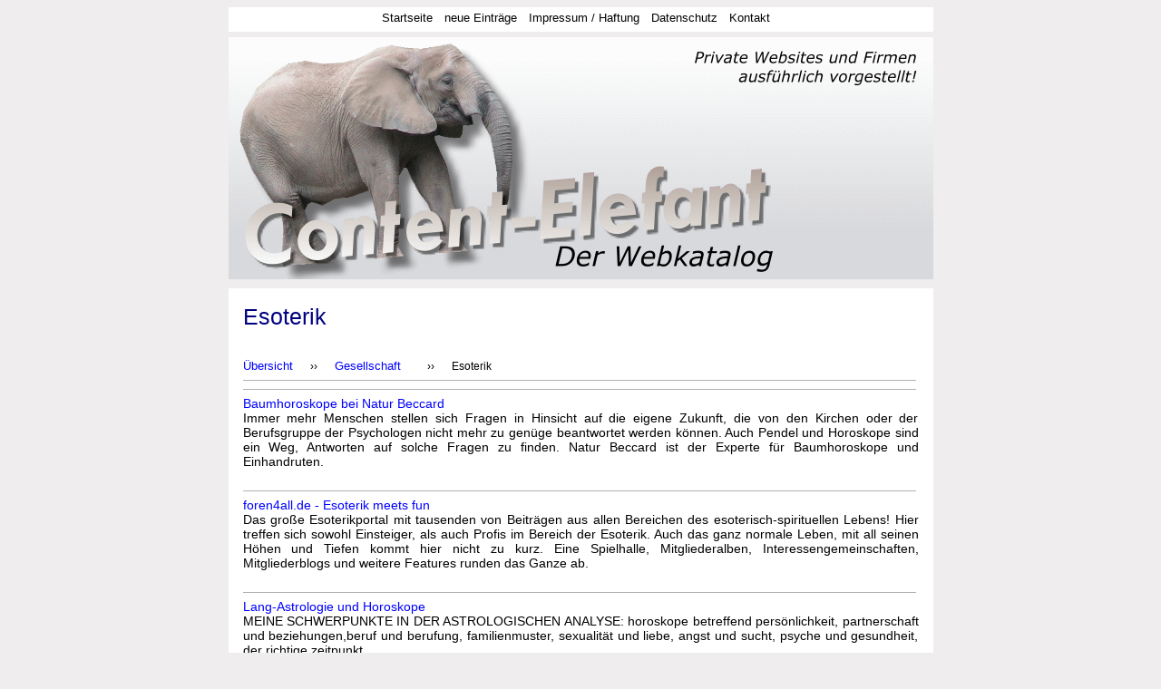

--- FILE ---
content_type: text/html; charset=iso-8859-1
request_url: https://www.content-elefant.de/index~m~0~s~284_esoterik.aspx
body_size: 4747
content:


<!DOCTYPE html PUBLIC "-//W3C//DTD XHTML 1.0 Transitional//EN" "http://www.w3.org/TR/xhtml1/DTD/xhtml1-transitional.dtd">
<html xmlns="http://www.w3.org/1999/xhtml" xml:lang="de">
	<head>
		<title>Esoterik - Content-Elefant</title>

		<meta name="robots" content="index, follow" />
        
		<meta http-equiv="content-type" content="text/html; charset=utf-8" />
		<meta http-equiv="content-language" content="de" />
		<link rel="stylesheet" type="text/css" href="mobile.css" media="screen and (max-width: 776px)" /> 
        <link rel="stylesheet" type="text/css" href="Styles.css" media="screen and (min-width: 777px)" /> 
        <meta name="viewport" content="width=device-width, initial-scale=1" />
	</head>
	<body>
	    <div id="toptab">
            <a class="toplink" href="https://www.content-elefant.de">Startseite</a>
            <a class="toplink" href="index~m~77.aspx">neue Einträge</a>
            <a class="toplink" href="index~m~8.aspx">Impressum / Haftung</a> 
            <a class="toplink" href="index~m~933.aspx">Datenschutz</a> 
            <a class="toplink" href="https://www.eintragservice-schreibdienste.de/eintrag.aspx?m=dialog" rel="nofollow" target="_blank">Kontakt</a>
        </div>
        <div id="logotab">
            <a href="http://www.content-elefant.de"><img class="titelbild" src="grafik/titel.gif" alt="Webkatalog Content-Elefant" /></a>
        </div>

        <div id="inhalte">

            <h1 id="infotitel" class="titel">Esoterik</h1>
            <a id="verlauf1" class="tiplink" href="http://www.content-elefant.de"><br />&Uuml;bersicht</a>
			<span id="verlauftrenn1" class="trenn">&rsaquo;&rsaquo;</span>
			<span id="verlauf2" class="toplink"><a class="tiplink" href="index~m~0~s~274_gesellschaft.aspx">Gesellschaft</a></span>
			<span id="verlauftrenn2" class="trenn">&rsaquo;&rsaquo;</span>
			<span id="verlauf3">Esoterik</span>
			
			


            <hr class="rh" />
            

            <div id="infocell">
			
			
            <hr class="rh" /><a class="artikellink" href="index~m~4~s~4661_Pendel.aspx">Baumhoroskope bei Natur Beccard<br /></a><span class="artikellink">Immer mehr Menschen stellen sich Fragen in Hinsicht auf die eigene Zukunft, die von den Kirchen oder der Berufsgruppe der Psychologen nicht mehr zu genüge beantwortet werden können. Auch Pendel und Horoskope sind ein Weg, Antworten auf solche Fragen zu finden. Natur Beccard ist der Experte für Baumhoroskope und Einhandruten.<br /><br /></span><hr class="rh" /><a class="artikellink" href="index~m~4~s~4091_esoterik-esoterikforum.aspx">foren4all.de - Esoterik meets fun<br /></a><span class="artikellink">Das große Esoterikportal mit tausenden von Beiträgen aus allen Bereichen des esoterisch-spirituellen Lebens! Hier treffen sich sowohl Einsteiger, als auch Profis im Bereich der Esoterik. Auch das ganz normale Leben, mit all seinen Höhen und Tiefen kommt hier nicht zu kurz. Eine Spielhalle, Mitgliederalben, Interessengemeinschaften, Mitgliederblogs und weitere Features runden das Ganze ab.<br /><br /></span><hr class="rh" /><a class="artikellink" href="index~m~4~s~2537_astrologie-horoskope.aspx">Lang-Astrologie und Horoskope<br /></a><span class="artikellink">MEINE SCHWERPUNKTE IN DER ASTROLOGISCHEN ANALYSE: horoskope betreffend persönlichkeit, partnerschaft und beziehungen,beruf und berufung, familienmuster, sexualität und liebe, angst und sucht, psyche und gesundheit, der richtige zeitpunkt<br /><br /></span><hr class="rh" /><a class="artikellink" href="index~m~4~s~2284_schamanismus-reiki.aspx">Schamanische Energieberatung Elke Saada<br /></a><span class="artikellink">Hier finden Sie Angebote und Informationen über Schamanische Energiearbeit, Heilreise und Heilsitzung. Ebenso finden Sie Informationen zur Person Elke Saada und ihren Bezug zur schamanischen Energieberatung.<br /><br /></span><hr class="rh" /><a class="artikellink" href="index~m~4~s~1805_millionhoroskophandyze.aspx">Million-Horoskop - Das Horoskop was mich reich machte!<br /></a><span class="artikellink">Million-Horoskop.de - Das glaubt mir kein Mensch, eine wahre Begebenheit aus meinem Leben. In einer Tageszeitung entdeckte ich die Anzeige eines Geburtstagshoroskops. Mein Datum verhalf mir zum Glück und dieses möchte ich jetzt mit euch teilen. Vielleicht klappt es ja bei euch auch.<br /><br /></span><hr class="rh" /><a class="artikellink" href="index~m~4~s~1562_traeume-deuten-traum.aspx">Bedeutung Traumsymbole, Träume deuten<br /></a><span class="artikellink">Ganzheitliches Träume deuten, so dass Träume aus psychologischer und esoterischer Sicht verstanden werden. Eine Auswahl an besonders oft vorkommender Traumsymbole wird in einem kleinen Traumlexikon gedeutet und vermag eine Orientierung für eigene Deutungen sein.<br /><br /></span></div>
        </div>
	</body>
</html>
